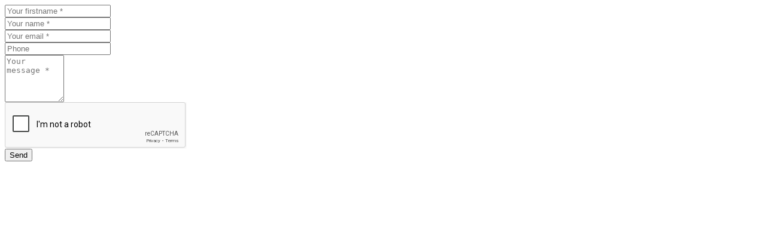

--- FILE ---
content_type: text/html; charset=utf-8
request_url: https://www.mages.be/en/widget/contacts/form/2?additionalFieldsPreFill=FormField3%3DMagnificent+house+completely+renovated+-+Coliving
body_size: 1185
content:


<div id="widget-contact-container-2" data-controller="Contact.ContactFormInitCtrl" data-model="2">
    <section class="form contact-form clearfix" id="widget-contact-form-2">
<form action="/en/widget/contacts/form/2" data-ajax="true" data-ajax-begin="contactFormCtrl2.ContactFormBegin" data-ajax-complete="contactFormCtrl2.ContactFormComplete" data-ajax-failure="contactFormCtrl2.ContactFormFailure" data-ajax-mode="replace-with" data-ajax-success="contactFormCtrl2.ContactFormSuccess" data-ajax-update="#widget-contact-container-2" id="form-2" method="post"><input name="__RequestVerificationToken" type="hidden" value="C78xw8XDi1zVvTF9ePd0apbW-bmCQP3xszxjBbQ4_d619AePvoAfN9J0lhtgeY2Ota_5TWU7YNDtPg9VmmEuLgiZ_zGv2PXc6vQp_WyrqQg1" />            <div class="row controls">
                    <div class="col-md-6">
<input Class="form-control" data-rule-required="true" data-val="true" data-val-length="The field First name must be a string with a maximum length of 50." data-val-length-max="50" data-val-lettersonly="true" id="FirstName" name="FirstName" placeholder="Your firstname *" type="text" value="" />                        <span class="field-validation-valid" data-valmsg-for="FirstName" data-valmsg-replace="true"></span>
                    </div>
                                    <div class="col-md-6">
<input Class="form-control" Required="Required" data-val="true" data-val-length="The field Name must be a string with a maximum length of 50." data-val-length-max="50" id="LastName" name="LastName" placeholder="Your name *" type="text" value="" />                        <span class="field-validation-valid" data-valmsg-for="LastName" data-valmsg-replace="true"></span>
                    </div>
                                    <div class="col-md-6">
<input Class="form-control" Required="Required" data-val="true" data-val-email="The E-mail field is not a valid e-mail address." data-val-length="The field E-mail must be a string with a maximum length of 100." data-val-length-max="100" id="Email" name="Email" placeholder="Your email *" type="text" value="" />                        <span class="field-validation-valid" data-valmsg-for="Email" data-valmsg-replace="true"></span>
                    </div>
                

                    <div class="col-md-6">
<input Class="form-control" data-val="true" data-val-length="The field Telephone must be a string with a maximum length of 20." data-val-length-max="20" id="Phone" name="Phone" placeholder="Phone" type="text" value="" />                        <span class="field-validation-valid" data-valmsg-for="Phone" data-valmsg-replace="true"></span>
                    </div>

                

                



                    <div class="col-md-12 message">
<textarea Required="Required" class="form-control" cols="10" data-val="true" data-val-maxlength="The field Message must be a string or array type with a maximum length of &#39;-1&#39;." data-val-maxlength-max="-1" id="Message" name="Message" placeholder="Your message *" rows="5">
</textarea>
                        <span class="field-validation-valid" data-valmsg-for="Message" data-valmsg-replace="true"></span>
                    </div>

                <!-- Additional Fields -->
<input id="FormField3" name="FormField3" type="hidden" value="Magnificent house completely renovated - Coliving" /><input id="FormField15" name="FormField15" type="hidden" value="" />
                <!-- /Additional Fields -->
            </div>
<div class="g-recaptcha " data-sitekey="6LdpKWggAAAAAAu5fnY0cQMr6SnVGlQNWyXDXjNQ"></div><span class="field-validation-valid" data-valmsg-for="ReCaptcha" data-valmsg-replace="true"></span><script src="https://www.google.com/recaptcha/api.js"></script>            <div class="submit-btn mt-3">
                <input data-val="true" data-val-number="The field Id must be a number." data-val-required="The Id field is required." id="Id" name="Id" type="hidden" value="2" />
                <button type="submit" class="btn btn-primary">Send</button>
            </div>
</form>    </section>

</div>


--- FILE ---
content_type: text/html; charset=utf-8
request_url: https://www.google.com/recaptcha/api2/anchor?ar=1&k=6LdpKWggAAAAAAu5fnY0cQMr6SnVGlQNWyXDXjNQ&co=aHR0cHM6Ly93d3cubWFnZXMuYmU6NDQz&hl=en&v=PoyoqOPhxBO7pBk68S4YbpHZ&size=normal&anchor-ms=20000&execute-ms=30000&cb=s7l3aput3agb
body_size: 49436
content:
<!DOCTYPE HTML><html dir="ltr" lang="en"><head><meta http-equiv="Content-Type" content="text/html; charset=UTF-8">
<meta http-equiv="X-UA-Compatible" content="IE=edge">
<title>reCAPTCHA</title>
<style type="text/css">
/* cyrillic-ext */
@font-face {
  font-family: 'Roboto';
  font-style: normal;
  font-weight: 400;
  font-stretch: 100%;
  src: url(//fonts.gstatic.com/s/roboto/v48/KFO7CnqEu92Fr1ME7kSn66aGLdTylUAMa3GUBHMdazTgWw.woff2) format('woff2');
  unicode-range: U+0460-052F, U+1C80-1C8A, U+20B4, U+2DE0-2DFF, U+A640-A69F, U+FE2E-FE2F;
}
/* cyrillic */
@font-face {
  font-family: 'Roboto';
  font-style: normal;
  font-weight: 400;
  font-stretch: 100%;
  src: url(//fonts.gstatic.com/s/roboto/v48/KFO7CnqEu92Fr1ME7kSn66aGLdTylUAMa3iUBHMdazTgWw.woff2) format('woff2');
  unicode-range: U+0301, U+0400-045F, U+0490-0491, U+04B0-04B1, U+2116;
}
/* greek-ext */
@font-face {
  font-family: 'Roboto';
  font-style: normal;
  font-weight: 400;
  font-stretch: 100%;
  src: url(//fonts.gstatic.com/s/roboto/v48/KFO7CnqEu92Fr1ME7kSn66aGLdTylUAMa3CUBHMdazTgWw.woff2) format('woff2');
  unicode-range: U+1F00-1FFF;
}
/* greek */
@font-face {
  font-family: 'Roboto';
  font-style: normal;
  font-weight: 400;
  font-stretch: 100%;
  src: url(//fonts.gstatic.com/s/roboto/v48/KFO7CnqEu92Fr1ME7kSn66aGLdTylUAMa3-UBHMdazTgWw.woff2) format('woff2');
  unicode-range: U+0370-0377, U+037A-037F, U+0384-038A, U+038C, U+038E-03A1, U+03A3-03FF;
}
/* math */
@font-face {
  font-family: 'Roboto';
  font-style: normal;
  font-weight: 400;
  font-stretch: 100%;
  src: url(//fonts.gstatic.com/s/roboto/v48/KFO7CnqEu92Fr1ME7kSn66aGLdTylUAMawCUBHMdazTgWw.woff2) format('woff2');
  unicode-range: U+0302-0303, U+0305, U+0307-0308, U+0310, U+0312, U+0315, U+031A, U+0326-0327, U+032C, U+032F-0330, U+0332-0333, U+0338, U+033A, U+0346, U+034D, U+0391-03A1, U+03A3-03A9, U+03B1-03C9, U+03D1, U+03D5-03D6, U+03F0-03F1, U+03F4-03F5, U+2016-2017, U+2034-2038, U+203C, U+2040, U+2043, U+2047, U+2050, U+2057, U+205F, U+2070-2071, U+2074-208E, U+2090-209C, U+20D0-20DC, U+20E1, U+20E5-20EF, U+2100-2112, U+2114-2115, U+2117-2121, U+2123-214F, U+2190, U+2192, U+2194-21AE, U+21B0-21E5, U+21F1-21F2, U+21F4-2211, U+2213-2214, U+2216-22FF, U+2308-230B, U+2310, U+2319, U+231C-2321, U+2336-237A, U+237C, U+2395, U+239B-23B7, U+23D0, U+23DC-23E1, U+2474-2475, U+25AF, U+25B3, U+25B7, U+25BD, U+25C1, U+25CA, U+25CC, U+25FB, U+266D-266F, U+27C0-27FF, U+2900-2AFF, U+2B0E-2B11, U+2B30-2B4C, U+2BFE, U+3030, U+FF5B, U+FF5D, U+1D400-1D7FF, U+1EE00-1EEFF;
}
/* symbols */
@font-face {
  font-family: 'Roboto';
  font-style: normal;
  font-weight: 400;
  font-stretch: 100%;
  src: url(//fonts.gstatic.com/s/roboto/v48/KFO7CnqEu92Fr1ME7kSn66aGLdTylUAMaxKUBHMdazTgWw.woff2) format('woff2');
  unicode-range: U+0001-000C, U+000E-001F, U+007F-009F, U+20DD-20E0, U+20E2-20E4, U+2150-218F, U+2190, U+2192, U+2194-2199, U+21AF, U+21E6-21F0, U+21F3, U+2218-2219, U+2299, U+22C4-22C6, U+2300-243F, U+2440-244A, U+2460-24FF, U+25A0-27BF, U+2800-28FF, U+2921-2922, U+2981, U+29BF, U+29EB, U+2B00-2BFF, U+4DC0-4DFF, U+FFF9-FFFB, U+10140-1018E, U+10190-1019C, U+101A0, U+101D0-101FD, U+102E0-102FB, U+10E60-10E7E, U+1D2C0-1D2D3, U+1D2E0-1D37F, U+1F000-1F0FF, U+1F100-1F1AD, U+1F1E6-1F1FF, U+1F30D-1F30F, U+1F315, U+1F31C, U+1F31E, U+1F320-1F32C, U+1F336, U+1F378, U+1F37D, U+1F382, U+1F393-1F39F, U+1F3A7-1F3A8, U+1F3AC-1F3AF, U+1F3C2, U+1F3C4-1F3C6, U+1F3CA-1F3CE, U+1F3D4-1F3E0, U+1F3ED, U+1F3F1-1F3F3, U+1F3F5-1F3F7, U+1F408, U+1F415, U+1F41F, U+1F426, U+1F43F, U+1F441-1F442, U+1F444, U+1F446-1F449, U+1F44C-1F44E, U+1F453, U+1F46A, U+1F47D, U+1F4A3, U+1F4B0, U+1F4B3, U+1F4B9, U+1F4BB, U+1F4BF, U+1F4C8-1F4CB, U+1F4D6, U+1F4DA, U+1F4DF, U+1F4E3-1F4E6, U+1F4EA-1F4ED, U+1F4F7, U+1F4F9-1F4FB, U+1F4FD-1F4FE, U+1F503, U+1F507-1F50B, U+1F50D, U+1F512-1F513, U+1F53E-1F54A, U+1F54F-1F5FA, U+1F610, U+1F650-1F67F, U+1F687, U+1F68D, U+1F691, U+1F694, U+1F698, U+1F6AD, U+1F6B2, U+1F6B9-1F6BA, U+1F6BC, U+1F6C6-1F6CF, U+1F6D3-1F6D7, U+1F6E0-1F6EA, U+1F6F0-1F6F3, U+1F6F7-1F6FC, U+1F700-1F7FF, U+1F800-1F80B, U+1F810-1F847, U+1F850-1F859, U+1F860-1F887, U+1F890-1F8AD, U+1F8B0-1F8BB, U+1F8C0-1F8C1, U+1F900-1F90B, U+1F93B, U+1F946, U+1F984, U+1F996, U+1F9E9, U+1FA00-1FA6F, U+1FA70-1FA7C, U+1FA80-1FA89, U+1FA8F-1FAC6, U+1FACE-1FADC, U+1FADF-1FAE9, U+1FAF0-1FAF8, U+1FB00-1FBFF;
}
/* vietnamese */
@font-face {
  font-family: 'Roboto';
  font-style: normal;
  font-weight: 400;
  font-stretch: 100%;
  src: url(//fonts.gstatic.com/s/roboto/v48/KFO7CnqEu92Fr1ME7kSn66aGLdTylUAMa3OUBHMdazTgWw.woff2) format('woff2');
  unicode-range: U+0102-0103, U+0110-0111, U+0128-0129, U+0168-0169, U+01A0-01A1, U+01AF-01B0, U+0300-0301, U+0303-0304, U+0308-0309, U+0323, U+0329, U+1EA0-1EF9, U+20AB;
}
/* latin-ext */
@font-face {
  font-family: 'Roboto';
  font-style: normal;
  font-weight: 400;
  font-stretch: 100%;
  src: url(//fonts.gstatic.com/s/roboto/v48/KFO7CnqEu92Fr1ME7kSn66aGLdTylUAMa3KUBHMdazTgWw.woff2) format('woff2');
  unicode-range: U+0100-02BA, U+02BD-02C5, U+02C7-02CC, U+02CE-02D7, U+02DD-02FF, U+0304, U+0308, U+0329, U+1D00-1DBF, U+1E00-1E9F, U+1EF2-1EFF, U+2020, U+20A0-20AB, U+20AD-20C0, U+2113, U+2C60-2C7F, U+A720-A7FF;
}
/* latin */
@font-face {
  font-family: 'Roboto';
  font-style: normal;
  font-weight: 400;
  font-stretch: 100%;
  src: url(//fonts.gstatic.com/s/roboto/v48/KFO7CnqEu92Fr1ME7kSn66aGLdTylUAMa3yUBHMdazQ.woff2) format('woff2');
  unicode-range: U+0000-00FF, U+0131, U+0152-0153, U+02BB-02BC, U+02C6, U+02DA, U+02DC, U+0304, U+0308, U+0329, U+2000-206F, U+20AC, U+2122, U+2191, U+2193, U+2212, U+2215, U+FEFF, U+FFFD;
}
/* cyrillic-ext */
@font-face {
  font-family: 'Roboto';
  font-style: normal;
  font-weight: 500;
  font-stretch: 100%;
  src: url(//fonts.gstatic.com/s/roboto/v48/KFO7CnqEu92Fr1ME7kSn66aGLdTylUAMa3GUBHMdazTgWw.woff2) format('woff2');
  unicode-range: U+0460-052F, U+1C80-1C8A, U+20B4, U+2DE0-2DFF, U+A640-A69F, U+FE2E-FE2F;
}
/* cyrillic */
@font-face {
  font-family: 'Roboto';
  font-style: normal;
  font-weight: 500;
  font-stretch: 100%;
  src: url(//fonts.gstatic.com/s/roboto/v48/KFO7CnqEu92Fr1ME7kSn66aGLdTylUAMa3iUBHMdazTgWw.woff2) format('woff2');
  unicode-range: U+0301, U+0400-045F, U+0490-0491, U+04B0-04B1, U+2116;
}
/* greek-ext */
@font-face {
  font-family: 'Roboto';
  font-style: normal;
  font-weight: 500;
  font-stretch: 100%;
  src: url(//fonts.gstatic.com/s/roboto/v48/KFO7CnqEu92Fr1ME7kSn66aGLdTylUAMa3CUBHMdazTgWw.woff2) format('woff2');
  unicode-range: U+1F00-1FFF;
}
/* greek */
@font-face {
  font-family: 'Roboto';
  font-style: normal;
  font-weight: 500;
  font-stretch: 100%;
  src: url(//fonts.gstatic.com/s/roboto/v48/KFO7CnqEu92Fr1ME7kSn66aGLdTylUAMa3-UBHMdazTgWw.woff2) format('woff2');
  unicode-range: U+0370-0377, U+037A-037F, U+0384-038A, U+038C, U+038E-03A1, U+03A3-03FF;
}
/* math */
@font-face {
  font-family: 'Roboto';
  font-style: normal;
  font-weight: 500;
  font-stretch: 100%;
  src: url(//fonts.gstatic.com/s/roboto/v48/KFO7CnqEu92Fr1ME7kSn66aGLdTylUAMawCUBHMdazTgWw.woff2) format('woff2');
  unicode-range: U+0302-0303, U+0305, U+0307-0308, U+0310, U+0312, U+0315, U+031A, U+0326-0327, U+032C, U+032F-0330, U+0332-0333, U+0338, U+033A, U+0346, U+034D, U+0391-03A1, U+03A3-03A9, U+03B1-03C9, U+03D1, U+03D5-03D6, U+03F0-03F1, U+03F4-03F5, U+2016-2017, U+2034-2038, U+203C, U+2040, U+2043, U+2047, U+2050, U+2057, U+205F, U+2070-2071, U+2074-208E, U+2090-209C, U+20D0-20DC, U+20E1, U+20E5-20EF, U+2100-2112, U+2114-2115, U+2117-2121, U+2123-214F, U+2190, U+2192, U+2194-21AE, U+21B0-21E5, U+21F1-21F2, U+21F4-2211, U+2213-2214, U+2216-22FF, U+2308-230B, U+2310, U+2319, U+231C-2321, U+2336-237A, U+237C, U+2395, U+239B-23B7, U+23D0, U+23DC-23E1, U+2474-2475, U+25AF, U+25B3, U+25B7, U+25BD, U+25C1, U+25CA, U+25CC, U+25FB, U+266D-266F, U+27C0-27FF, U+2900-2AFF, U+2B0E-2B11, U+2B30-2B4C, U+2BFE, U+3030, U+FF5B, U+FF5D, U+1D400-1D7FF, U+1EE00-1EEFF;
}
/* symbols */
@font-face {
  font-family: 'Roboto';
  font-style: normal;
  font-weight: 500;
  font-stretch: 100%;
  src: url(//fonts.gstatic.com/s/roboto/v48/KFO7CnqEu92Fr1ME7kSn66aGLdTylUAMaxKUBHMdazTgWw.woff2) format('woff2');
  unicode-range: U+0001-000C, U+000E-001F, U+007F-009F, U+20DD-20E0, U+20E2-20E4, U+2150-218F, U+2190, U+2192, U+2194-2199, U+21AF, U+21E6-21F0, U+21F3, U+2218-2219, U+2299, U+22C4-22C6, U+2300-243F, U+2440-244A, U+2460-24FF, U+25A0-27BF, U+2800-28FF, U+2921-2922, U+2981, U+29BF, U+29EB, U+2B00-2BFF, U+4DC0-4DFF, U+FFF9-FFFB, U+10140-1018E, U+10190-1019C, U+101A0, U+101D0-101FD, U+102E0-102FB, U+10E60-10E7E, U+1D2C0-1D2D3, U+1D2E0-1D37F, U+1F000-1F0FF, U+1F100-1F1AD, U+1F1E6-1F1FF, U+1F30D-1F30F, U+1F315, U+1F31C, U+1F31E, U+1F320-1F32C, U+1F336, U+1F378, U+1F37D, U+1F382, U+1F393-1F39F, U+1F3A7-1F3A8, U+1F3AC-1F3AF, U+1F3C2, U+1F3C4-1F3C6, U+1F3CA-1F3CE, U+1F3D4-1F3E0, U+1F3ED, U+1F3F1-1F3F3, U+1F3F5-1F3F7, U+1F408, U+1F415, U+1F41F, U+1F426, U+1F43F, U+1F441-1F442, U+1F444, U+1F446-1F449, U+1F44C-1F44E, U+1F453, U+1F46A, U+1F47D, U+1F4A3, U+1F4B0, U+1F4B3, U+1F4B9, U+1F4BB, U+1F4BF, U+1F4C8-1F4CB, U+1F4D6, U+1F4DA, U+1F4DF, U+1F4E3-1F4E6, U+1F4EA-1F4ED, U+1F4F7, U+1F4F9-1F4FB, U+1F4FD-1F4FE, U+1F503, U+1F507-1F50B, U+1F50D, U+1F512-1F513, U+1F53E-1F54A, U+1F54F-1F5FA, U+1F610, U+1F650-1F67F, U+1F687, U+1F68D, U+1F691, U+1F694, U+1F698, U+1F6AD, U+1F6B2, U+1F6B9-1F6BA, U+1F6BC, U+1F6C6-1F6CF, U+1F6D3-1F6D7, U+1F6E0-1F6EA, U+1F6F0-1F6F3, U+1F6F7-1F6FC, U+1F700-1F7FF, U+1F800-1F80B, U+1F810-1F847, U+1F850-1F859, U+1F860-1F887, U+1F890-1F8AD, U+1F8B0-1F8BB, U+1F8C0-1F8C1, U+1F900-1F90B, U+1F93B, U+1F946, U+1F984, U+1F996, U+1F9E9, U+1FA00-1FA6F, U+1FA70-1FA7C, U+1FA80-1FA89, U+1FA8F-1FAC6, U+1FACE-1FADC, U+1FADF-1FAE9, U+1FAF0-1FAF8, U+1FB00-1FBFF;
}
/* vietnamese */
@font-face {
  font-family: 'Roboto';
  font-style: normal;
  font-weight: 500;
  font-stretch: 100%;
  src: url(//fonts.gstatic.com/s/roboto/v48/KFO7CnqEu92Fr1ME7kSn66aGLdTylUAMa3OUBHMdazTgWw.woff2) format('woff2');
  unicode-range: U+0102-0103, U+0110-0111, U+0128-0129, U+0168-0169, U+01A0-01A1, U+01AF-01B0, U+0300-0301, U+0303-0304, U+0308-0309, U+0323, U+0329, U+1EA0-1EF9, U+20AB;
}
/* latin-ext */
@font-face {
  font-family: 'Roboto';
  font-style: normal;
  font-weight: 500;
  font-stretch: 100%;
  src: url(//fonts.gstatic.com/s/roboto/v48/KFO7CnqEu92Fr1ME7kSn66aGLdTylUAMa3KUBHMdazTgWw.woff2) format('woff2');
  unicode-range: U+0100-02BA, U+02BD-02C5, U+02C7-02CC, U+02CE-02D7, U+02DD-02FF, U+0304, U+0308, U+0329, U+1D00-1DBF, U+1E00-1E9F, U+1EF2-1EFF, U+2020, U+20A0-20AB, U+20AD-20C0, U+2113, U+2C60-2C7F, U+A720-A7FF;
}
/* latin */
@font-face {
  font-family: 'Roboto';
  font-style: normal;
  font-weight: 500;
  font-stretch: 100%;
  src: url(//fonts.gstatic.com/s/roboto/v48/KFO7CnqEu92Fr1ME7kSn66aGLdTylUAMa3yUBHMdazQ.woff2) format('woff2');
  unicode-range: U+0000-00FF, U+0131, U+0152-0153, U+02BB-02BC, U+02C6, U+02DA, U+02DC, U+0304, U+0308, U+0329, U+2000-206F, U+20AC, U+2122, U+2191, U+2193, U+2212, U+2215, U+FEFF, U+FFFD;
}
/* cyrillic-ext */
@font-face {
  font-family: 'Roboto';
  font-style: normal;
  font-weight: 900;
  font-stretch: 100%;
  src: url(//fonts.gstatic.com/s/roboto/v48/KFO7CnqEu92Fr1ME7kSn66aGLdTylUAMa3GUBHMdazTgWw.woff2) format('woff2');
  unicode-range: U+0460-052F, U+1C80-1C8A, U+20B4, U+2DE0-2DFF, U+A640-A69F, U+FE2E-FE2F;
}
/* cyrillic */
@font-face {
  font-family: 'Roboto';
  font-style: normal;
  font-weight: 900;
  font-stretch: 100%;
  src: url(//fonts.gstatic.com/s/roboto/v48/KFO7CnqEu92Fr1ME7kSn66aGLdTylUAMa3iUBHMdazTgWw.woff2) format('woff2');
  unicode-range: U+0301, U+0400-045F, U+0490-0491, U+04B0-04B1, U+2116;
}
/* greek-ext */
@font-face {
  font-family: 'Roboto';
  font-style: normal;
  font-weight: 900;
  font-stretch: 100%;
  src: url(//fonts.gstatic.com/s/roboto/v48/KFO7CnqEu92Fr1ME7kSn66aGLdTylUAMa3CUBHMdazTgWw.woff2) format('woff2');
  unicode-range: U+1F00-1FFF;
}
/* greek */
@font-face {
  font-family: 'Roboto';
  font-style: normal;
  font-weight: 900;
  font-stretch: 100%;
  src: url(//fonts.gstatic.com/s/roboto/v48/KFO7CnqEu92Fr1ME7kSn66aGLdTylUAMa3-UBHMdazTgWw.woff2) format('woff2');
  unicode-range: U+0370-0377, U+037A-037F, U+0384-038A, U+038C, U+038E-03A1, U+03A3-03FF;
}
/* math */
@font-face {
  font-family: 'Roboto';
  font-style: normal;
  font-weight: 900;
  font-stretch: 100%;
  src: url(//fonts.gstatic.com/s/roboto/v48/KFO7CnqEu92Fr1ME7kSn66aGLdTylUAMawCUBHMdazTgWw.woff2) format('woff2');
  unicode-range: U+0302-0303, U+0305, U+0307-0308, U+0310, U+0312, U+0315, U+031A, U+0326-0327, U+032C, U+032F-0330, U+0332-0333, U+0338, U+033A, U+0346, U+034D, U+0391-03A1, U+03A3-03A9, U+03B1-03C9, U+03D1, U+03D5-03D6, U+03F0-03F1, U+03F4-03F5, U+2016-2017, U+2034-2038, U+203C, U+2040, U+2043, U+2047, U+2050, U+2057, U+205F, U+2070-2071, U+2074-208E, U+2090-209C, U+20D0-20DC, U+20E1, U+20E5-20EF, U+2100-2112, U+2114-2115, U+2117-2121, U+2123-214F, U+2190, U+2192, U+2194-21AE, U+21B0-21E5, U+21F1-21F2, U+21F4-2211, U+2213-2214, U+2216-22FF, U+2308-230B, U+2310, U+2319, U+231C-2321, U+2336-237A, U+237C, U+2395, U+239B-23B7, U+23D0, U+23DC-23E1, U+2474-2475, U+25AF, U+25B3, U+25B7, U+25BD, U+25C1, U+25CA, U+25CC, U+25FB, U+266D-266F, U+27C0-27FF, U+2900-2AFF, U+2B0E-2B11, U+2B30-2B4C, U+2BFE, U+3030, U+FF5B, U+FF5D, U+1D400-1D7FF, U+1EE00-1EEFF;
}
/* symbols */
@font-face {
  font-family: 'Roboto';
  font-style: normal;
  font-weight: 900;
  font-stretch: 100%;
  src: url(//fonts.gstatic.com/s/roboto/v48/KFO7CnqEu92Fr1ME7kSn66aGLdTylUAMaxKUBHMdazTgWw.woff2) format('woff2');
  unicode-range: U+0001-000C, U+000E-001F, U+007F-009F, U+20DD-20E0, U+20E2-20E4, U+2150-218F, U+2190, U+2192, U+2194-2199, U+21AF, U+21E6-21F0, U+21F3, U+2218-2219, U+2299, U+22C4-22C6, U+2300-243F, U+2440-244A, U+2460-24FF, U+25A0-27BF, U+2800-28FF, U+2921-2922, U+2981, U+29BF, U+29EB, U+2B00-2BFF, U+4DC0-4DFF, U+FFF9-FFFB, U+10140-1018E, U+10190-1019C, U+101A0, U+101D0-101FD, U+102E0-102FB, U+10E60-10E7E, U+1D2C0-1D2D3, U+1D2E0-1D37F, U+1F000-1F0FF, U+1F100-1F1AD, U+1F1E6-1F1FF, U+1F30D-1F30F, U+1F315, U+1F31C, U+1F31E, U+1F320-1F32C, U+1F336, U+1F378, U+1F37D, U+1F382, U+1F393-1F39F, U+1F3A7-1F3A8, U+1F3AC-1F3AF, U+1F3C2, U+1F3C4-1F3C6, U+1F3CA-1F3CE, U+1F3D4-1F3E0, U+1F3ED, U+1F3F1-1F3F3, U+1F3F5-1F3F7, U+1F408, U+1F415, U+1F41F, U+1F426, U+1F43F, U+1F441-1F442, U+1F444, U+1F446-1F449, U+1F44C-1F44E, U+1F453, U+1F46A, U+1F47D, U+1F4A3, U+1F4B0, U+1F4B3, U+1F4B9, U+1F4BB, U+1F4BF, U+1F4C8-1F4CB, U+1F4D6, U+1F4DA, U+1F4DF, U+1F4E3-1F4E6, U+1F4EA-1F4ED, U+1F4F7, U+1F4F9-1F4FB, U+1F4FD-1F4FE, U+1F503, U+1F507-1F50B, U+1F50D, U+1F512-1F513, U+1F53E-1F54A, U+1F54F-1F5FA, U+1F610, U+1F650-1F67F, U+1F687, U+1F68D, U+1F691, U+1F694, U+1F698, U+1F6AD, U+1F6B2, U+1F6B9-1F6BA, U+1F6BC, U+1F6C6-1F6CF, U+1F6D3-1F6D7, U+1F6E0-1F6EA, U+1F6F0-1F6F3, U+1F6F7-1F6FC, U+1F700-1F7FF, U+1F800-1F80B, U+1F810-1F847, U+1F850-1F859, U+1F860-1F887, U+1F890-1F8AD, U+1F8B0-1F8BB, U+1F8C0-1F8C1, U+1F900-1F90B, U+1F93B, U+1F946, U+1F984, U+1F996, U+1F9E9, U+1FA00-1FA6F, U+1FA70-1FA7C, U+1FA80-1FA89, U+1FA8F-1FAC6, U+1FACE-1FADC, U+1FADF-1FAE9, U+1FAF0-1FAF8, U+1FB00-1FBFF;
}
/* vietnamese */
@font-face {
  font-family: 'Roboto';
  font-style: normal;
  font-weight: 900;
  font-stretch: 100%;
  src: url(//fonts.gstatic.com/s/roboto/v48/KFO7CnqEu92Fr1ME7kSn66aGLdTylUAMa3OUBHMdazTgWw.woff2) format('woff2');
  unicode-range: U+0102-0103, U+0110-0111, U+0128-0129, U+0168-0169, U+01A0-01A1, U+01AF-01B0, U+0300-0301, U+0303-0304, U+0308-0309, U+0323, U+0329, U+1EA0-1EF9, U+20AB;
}
/* latin-ext */
@font-face {
  font-family: 'Roboto';
  font-style: normal;
  font-weight: 900;
  font-stretch: 100%;
  src: url(//fonts.gstatic.com/s/roboto/v48/KFO7CnqEu92Fr1ME7kSn66aGLdTylUAMa3KUBHMdazTgWw.woff2) format('woff2');
  unicode-range: U+0100-02BA, U+02BD-02C5, U+02C7-02CC, U+02CE-02D7, U+02DD-02FF, U+0304, U+0308, U+0329, U+1D00-1DBF, U+1E00-1E9F, U+1EF2-1EFF, U+2020, U+20A0-20AB, U+20AD-20C0, U+2113, U+2C60-2C7F, U+A720-A7FF;
}
/* latin */
@font-face {
  font-family: 'Roboto';
  font-style: normal;
  font-weight: 900;
  font-stretch: 100%;
  src: url(//fonts.gstatic.com/s/roboto/v48/KFO7CnqEu92Fr1ME7kSn66aGLdTylUAMa3yUBHMdazQ.woff2) format('woff2');
  unicode-range: U+0000-00FF, U+0131, U+0152-0153, U+02BB-02BC, U+02C6, U+02DA, U+02DC, U+0304, U+0308, U+0329, U+2000-206F, U+20AC, U+2122, U+2191, U+2193, U+2212, U+2215, U+FEFF, U+FFFD;
}

</style>
<link rel="stylesheet" type="text/css" href="https://www.gstatic.com/recaptcha/releases/PoyoqOPhxBO7pBk68S4YbpHZ/styles__ltr.css">
<script nonce="7Ad1H_fLLB1itE7-TIWskA" type="text/javascript">window['__recaptcha_api'] = 'https://www.google.com/recaptcha/api2/';</script>
<script type="text/javascript" src="https://www.gstatic.com/recaptcha/releases/PoyoqOPhxBO7pBk68S4YbpHZ/recaptcha__en.js" nonce="7Ad1H_fLLB1itE7-TIWskA">
      
    </script></head>
<body><div id="rc-anchor-alert" class="rc-anchor-alert"></div>
<input type="hidden" id="recaptcha-token" value="[base64]">
<script type="text/javascript" nonce="7Ad1H_fLLB1itE7-TIWskA">
      recaptcha.anchor.Main.init("[\x22ainput\x22,[\x22bgdata\x22,\x22\x22,\[base64]/[base64]/[base64]/[base64]/[base64]/[base64]/KGcoTywyNTMsTy5PKSxVRyhPLEMpKTpnKE8sMjUzLEMpLE8pKSxsKSksTykpfSxieT1mdW5jdGlvbihDLE8sdSxsKXtmb3IobD0odT1SKEMpLDApO08+MDtPLS0pbD1sPDw4fFooQyk7ZyhDLHUsbCl9LFVHPWZ1bmN0aW9uKEMsTyl7Qy5pLmxlbmd0aD4xMDQ/[base64]/[base64]/[base64]/[base64]/[base64]/[base64]/[base64]\\u003d\x22,\[base64]\\u003d\x22,\[base64]/[base64]/DlcKBwoLCscKwwqpZw6bCvcKdX2HDkcKXesK1wq5lwr8Ww6nCjxUCwpQawoTDiARSw6DDh8OnwrpLfCDDqHAww6LCkknDsGrCrMOfIMKlbsKpwprCv8KawofCsMKuPMKawp/Dt8Kvw6dlw7pHZgkkUmcUYsOUVATDpcK/[base64]/Cl17Ck8OxwqZvS8Oqwp/[base64]/Du8O9wobDhWjCnUMTw6JAFcO2GcKiwrXDgFtza8KDw6vCmgdAw6fDlMO2wqZmw6HCmsKfLS7Cs8OQG0sUw4LCocKvw6Juwr4Ew6vDpDgqwp3DlFVTw6PCvcOvJsKFwq4scMKGwpt1w5IUw5/DtsOSw4dQEsOrwrrCu8KNw6xawpDCgMOPw6zCjn/[base64]/[base64]/[base64]/Cvw/CtMOuPzQnCXnDrsOAVAYxw7nDjh3CtsO6w5JSEWcmwoMZJcKOVcOaw5Ukwr8qF8O2w5nClsOYOcKbwptQNQ/DmVVZN8K1dzvCuFYYwrLCo0oyw5NGEcKZQEbCjxnDhsOuSk3CqnYMw5ZSesKYB8KfYXweYGrCu3HCosKfZ2rCpGjDgV53AMKGw7UWw6LCv8KeaixNPEA6McObw73CqMOiwovDrHlCw7FDflvCrMOgN3nDicOpwq0/PsOawp/CqCYMdsKHPQTDlwbClcK8VBhxw5tLalDDmTQhwoTCqSvCo053w49Zw47DgkEDMcOcVcKWwqEJwo5Pwq0xwpvDjMKuwq/CnyTCg8O0QwrDq8KSFcK5NlLDoQxwwrABJsKgw43CnsOuwq5TwoJQwrMVaBjDk0zCiyImw4nDhsOva8ObJkU2w4ohwr7CisKtwqDCmMO4w73CncKvwrF3w7U7DAlxwqQKQ8KQw4rDuyBFNR4iS8OYwrrDpcOkN0/DmHLDrxBKSsKMw4XDvsKtwr3CgRgawqjCpsO6dcORwrAZMyXCosOKVAQXw63DoDLDrxxaw5h9KU4eUyPDrj7DmcKIXVbDoMKLwqRTPMKZwoPChsO1w5TCoMKXwr/DkHfDhFTDn8OHL0bCs8OoQUPDgMO8wojCkUvDusKhHgvCtMK0fcK4wrPClU/[base64]/CpmDDqsK4U8KGwo5UwqJNw5PCpCgEw6fDtBnCssOdw4RVRzxtwqzDuXBCwq9YaMOpw5vClHtgw7/DrcKDBMOsKT7CoALChVJZwq1CwoIaG8O7Uz9Vwq7CucKMwobDh8OGw53DusOgJcK3OMOawrvCtsKHw5/DsMKCC8OqwpsKw51ve8OSw5bCrsO8w5vDt8K4w5vCsSpBwrnCn0JlAgbCqwfCoi4WworCgcKqSsOzwpfClcOMw7IOAnvCiUTDosOvwpfCrRsvwpIlWcOXw4HCtMKNw5HCrMORfsO4QsKjwoXDvMOHw4zCiw/CpEE7wo3Dhw/[base64]/Dv3vDh8KOdXfDgcOaMsORw5nDiMOkIMOjEsONKkbClMOrES9Fw5J/Q8KIJ8Oowp/DpDsJF3LDlzcLw6Juwp8pXRc5N8KFfcKZw5sDwr9zw71ZW8Kxwppbw5pyeMKdMsKNwrR5wo/CicOyB1dQPRnDgcOJw7/Do8K1w6rDkMKEw6VSKXjCucK4XMO1wrLClglnJMO9w6hOP0bCl8O9wr7DnjfDvsK2EBLDkhbCsjBoQsO5FS3DtsOWw5sHwqDDqGAbDGISKsOzwpEyfMKuw700CVvCnMKPcEzCj8Oqw4xZw63Ds8KAw5hwRwQGw6jCojVxw5dOaCYfw6DDpcKXw53DicKnwrw/wrLDhS9bwprCrMKXMsOFw4B5TsOrBkLCh3rCrMOvw7jCpltrXcOZw6EROkg0XHPCvMOFEGbCn8KJw5pNw40XL3zCkR1Ewo/[base64]/DiQfDsMOdwqxtw4jCsS5pwrzCji/[base64]/DiMKVwqJoTEDChsKzUGDDh8OeUlXDmMOGw4I7YsOYM8KBwpYjX3bDiMKsw53DuyPCjsOCw7DCj1jDj8K6woQEeF9IIl43wqTDu8OiejnDpxM/UsO1w71Cw4wSw5FzLEXCvMO7OXDCvMOWM8OHwqzDnWp7w73CgHN/wqRBwp7DhFjCm8OSwqNiO8KwwqXDosORw5zClsK/[base64]/DmxDCjnBfwrACw5EBOibCrsKxwpDChsOfEnbDjRbDj8KdwpjCuzVjw5jDrMKWGMOCTsO9wpjDi20RwqvCuivCq8O8wpLCvcO5L8KWG1oyw47CiyYKwqQTw7JAHygbQkfDjMK2wrJXUiV1w4TCpgrDpGDDgQ0bBnBcGyIkwqJOw6nCmMO8wo3DiMK1T8K/w784wr5FwpEiwrfDgMOhwrjDusKydMK0CB0XaX9KacOSw61Rw50Pw5AXwr7CgGETTFsJYcOBLMKDbH7CusOiRWZ5wq/Cv8OowpzCgUnDsV/CgsOJwrfCpcKew5EfwpvDiMOTwo7CsQFID8KTwqnDkcKMw5wzfcOGw53CgsKAw5AiEcOBByLCtmE/[base64]/[base64]/OcKuwozDjk/CqcOdM8Ozwo9aw40zw7Mmb0pGZxnDtSlHVMKRwpxsQhnDjMOPXE9Fw7JjVMOHE8OrciYIw6oHAMO3w6TCv8KWVz/[base64]/CgMO+wqTDucOnwpjDjMOmworDhmzCscKkw4pOw4xuw5bDkEDCixTCl3cSYcKlw682wrTCiR3CuDzDgg4rHR/[base64]/DgQZwWX0UOAt9w70gwrnDgC7DiCbDt1c7w7dAL0QyFyDCgMO6KMO6w48iLzwJbx3DuMO9c3s2HUkCWcKKT8KqM3FxBirDtcOcF8K7GnlXWjttWBI6wrLDqDFxPsKMwpfCoW3CpitCw40lwrUQOmMRw6bCpH7CpU3DuMKFw7FAw6I6V8O1w5kLwrfCmMK9Gg/ChcOTcsKoasK5wrXCvsK0w77CrxbCsigPCkTCv35cXETChMO/[base64]/UMOTbzHDg8OTOcKXXsO0GADCksOTwpTDoB17E8OlDMKMwpHDhiHDv8OswpPCqMK7QMKlw4bCmsOJw6nDvjgDGsKNU8O5BRo2bsOnZA7CizjDh8KmZMKTYsKdwqHCicKHDHHClMKZwp7Diz18w5/CmGIXVMO+by4YwpPDmk/DkcKHw6bCgsOCw5E6D8OjwpXDvsKbSsO/wokAwqnDvsKewqvCm8KjMBogwpttblrCuVvCvFTCpD3DkmrCqsOYZiAtw7zCoFTDskA3SybCl8OAO8O/wqPDtMKXMMOTw4vDicOaw7psQkUeSmpvFgcgw7HCjsOpwpHDjjc0Qj5EwpbCvgx7DMO/V0VqGMOwJ3UfDCnCocODwo0OP1jDpHDDl1/DpMOUV8OPwrsPXsONw4TCpVLCjB/[base64]/PSZxwqbCnMKCCcOawqrCn8KgcwQ7D2tfGl/[base64]/ChcKJwrLCt8O4wqV3DRLCq38Tw6fCmMO1wrEtw5xfwoPDvXjCmhHCgsOiecKAwrYOazVPYcOrQ8KzbixHIX1EV8OPCcOtdMOiw5l+Jj5vw4PCj8OcTcOwMcO4worCvcKfw6/CunHDvU4EXMOGVsKOFMOfMsKEIsOBwoRlw6FPw4jCgcK3SWwRZcO4w63Do3jCukUiHMO1BRc7JHXDhFk1FUrDrgPCvMKTw6fCs38/[base64]/Dp8OMCcOPw6UZLQkkwrfDg1jCqR3DqsKTHxXDuzxywotRa8KSw5Q5wq5eZ8KpbMOWGyoJawoDw5kUw7nDtx7DjUU4w43CoMOnVQUAesO1wpDCpXsMwpEAIcOXworDhcKJw5LCmX/CoUVBd3sAfMKCIsKhPcOFScKyw7J6w7ETwqVVScO9wpBIGMOiK09CB8KiwpJ0w4XDhhYeSXxAw49Tw6rCoTRnw4LDt8O4YHAUGcK8QnDDt07DssKofMOPcHrDkG7DmcKRcMK9wolxwqjCmMKMJGLCucOdUEBLw74vSD7Crl3DtAzCg2/Cn0I2w7QAwoF8w7BPw5Q0w4DDh8O+Y8KEdsK5w5zCt8OKwoRpO8O3EALDiMKjw5XCr8Kqwo4TOWPCtlvCscOCBSMPwp/Dp8KIDB7CunnDgQ9hw4fCjcOXYDZuRUozwp8Aw5fCqTY8w6BzXsO3wqA5w7kqw4/ChCxNw6lHwrXCgG9yAMKFCcO0E3rDpUxESMODwpl7woLCpjRfwrh2wrwuRMKZwpZWwrHDkcKuwo8afW3ClVbCo8OxRkbCkMOlH3XCs8KLwqclXTU/MShgw6k0R8KSGkF6L3YVEMOUM8KNw4U0QwXDjk02w5ILwrh/[base64]/[base64]/w41RLsKGwp/[base64]/Cm8OawrAew6TCqMOpw73DvB8ZwpbDqiMaGMOxF1t3wpvClcOLw5PDuQ9HR8OOLcO4w5N/b8KeO3AVw5Z/PMO8wodIw4wOwqjCmx9kwq7DusO5w6/DgsOObG1zOcKrJz/DiEHDoh14wobCtcKJwrjDhD/Cl8KZCQ7CmcKYwq3DqMKpXiXCoQLCvHk8w7jDusKzK8OURcKrw6oCwqTDrMOHw7wDwqDCqMOcw4nCg23ComoQQMKswrM6P1jCtsK9w7HCncOkwpDCj3vClcO/w6HDoRHDqcKzwrLCoMKHw4ItDA1odsO2wpIaw498DMOxLQ0aYcK0PUTDlcKfFcKvw63DgTzCtgQlXjpiwrbDmDABRwrCgsKNGB7DusKZw7pPPULChDjDosO5w5Yrw5vDqsOIPAzDi8OYw5kfc8KIwoXDlcK5Lwd/V3rDhSkPwolnL8KTDsOVwopzwq84w6TCo8OrD8KKw7lzwq3CqsOfwpsAw5bCm2vDl8OMKlp+wo3CgVUyCsKuYsKLwqTCksO8w6fDkErCv8ObcUc+w6LDlA/Cu3/[base64]/CnsKUeFFZw5XDhcOsXcKjDgHDlA3Ckj8QwqdWfS/Cr8OKw4QfVkPDqzrDnMK/[base64]/DtcK2w7tpPC12w5nCi3fCssOZbsKew4LCg1dbwq9Cw4YcwoPCnMKhw6dQT2nDkRTDjCDCg8KSesKwwoUcw4HDjcOVKCfCrG3CpUfCiUDCscOsc8K8bcKnSQzDqsKNw6/DmsOkQMKCw5PDg8OLacKAEsKRL8Ojw5V9d8KdBcOKw7XDjMKQwqI/w7Z1wqE2woAswq3DkMOaw4/[base64]/CnVvCtwkXwqrCuUXDnW7CqzHCv8Otw6Etw4V0LXTDkcKMwqkWw64tMsKiw6XDgcOKwo7CpzR0wpjClcOkDsOSwqjDjcOww7Faw7bCu8KYw6EAwoXCi8Olw7Fcw5nCs0oxw7bCmsKTw4Brw4Mtw58GNcOlXSzDlXzDj8KTwoAVwqPDlcOvfm/CkcKQwpDDg2ZIO8OVw5RewrrCgsK+d8OhNznCi3DCrQHDlEQ6GsKVSBTCs8KHwrRDwpwzVcKbwp/ChTbDg8OgKkPCvnk6OMK+fcKHMEPCjwLDrkjDhVh1Y8KZwqTDpidOF2QOfzZbcWlAw7F7WizDnmvDu8K4wq3CkWMDa1/DowISAX/[base64]/DgGPDgFdOb8KwccO2F8OCYSF3w54KABvCsTHCg8O/GcKFw4/CpE1iwrhzIsOxXcK6w4NSFsKhMcK1PRx+w5RUUSRBX8OGw7XCnA3CsTdGw63Dn8KzT8O/w7fCmALCnMK0Q8OYGQtsF8KODxdXwoAEwrg9w5Btw6siwoFJasOlw7oTw53Dt8OpwpF3woDDgmoiU8KzasOOOcONw6XDtVcJTMKdK8KKRXHCumPDm2XDn2c3Y2vCtxAZwojDn1HCsS8GQ8KXwp/Dk8Odw47Dvy9lLMKFIm0LwrNdw5XChFDCr8K2w4pow4TClsOQJcOnG8KTEMOlQ8OuwopXVMOCEGIfesKFw6/Cp8OTwr/[base64]/CjRXDl8Ovw71xNMKQwrV9e8KtJ8O2IsO5w73CpMKGw616woBwwonDqhkzw6YhwqfCiQd4dsKpTsORw7nDt8OEBEFlwo/DrkVofR0cJS/DncOoUMKobnMpHsOfAcKawqbCl8KAwpTDvcK/fDbChsOLWcKzw7nDkMO5WFzDu1oqw6/DhsKWYgvCnsOtwqTDt3PCmMK9R8O2XcOFUsKXw57CncOKNcOTwpZRw6peKcOAw4NCwp86SnpIwoBdw6XDmsKLwrdYwqTCg8Ovwr4bw7DDjHXDgMOzw47DtGo9f8KPw5DDp3Vqw6JNWMOZw7g8BsKBKwEnw6gESsOsExotwr4KwqJDw7FASx50FD7DjcOdXyXCoSgEw5/Dp8Krw67Du0bDukbCl8KZw455w7PDjno3BMO5w5p9w5DCuzHCjSnCl8K3wrfCj1HCrsK6woXDgX7ClMOvwpPCkcOXw6DDkwYyA8Ofw4ofw5vCuMOpclDChsOtfn/DtgvDvR83wrTDrULDk37Dq8KwSmbCj8K/[base64]/CjMKnL8OcdcK1B8KewpHCj8KJwqUWdcOxDGBSw4vCjcKsa31QB3xpSU5gw5zCqFY2EisGSibDtWHDlgfCqURMwqrDux5Tw7vDlArDgMOGw7I8XzcRJMKlOWfDscKdwpgTW1HCv24rwp/DqMKJa8KuCDbDllILwr0Vw5UoIMOTeMONw4vCicKWwqs4HghiXGbDiQTCvC3DrMOcw78nSsKvwr/DsnlqLl3DpUzDqMOJw7nDnhQ/w6vClMO0YcOZamsnw67CqEldwrhgaMOlwpnCiijCpcONw4BdH8KBwpLCvh7DlCTDo8KeL3VCwp0VaERIXcK7wrwrGjjCkcOjwoA1wpXDqsOxPAk5w6tnwoHCqcOPaAhqK8KrHFY5wpYZwonCvlgPPsOXwr0KCDJsKFgaDx8Sw7BgfMOfKcO8Yi/CnsOmLH7DhHrCjcKXf8O2C0ETbMK9wq9VaMOUdhzDm8OkH8Oaw5YPwrhuHXXDsMKBRMK8TQPCm8Kbw4p1w70aw4PDlcOqwqg8EkUIGMO0w6EnMMKow4MbwrwNw4tGHcKnUl3CvcOfB8K3SsOjHDbDv8OLw57CvsKbX0piwofDri0DIQPDgXHDmDAdw4rCuS/CqyZwcGPCvlxnwpLDtsKMw5rDjgoEw5LDk8OiwofCqC8/[base64]/bilfZ1vDgsONQjnDnALDowdjeQxPwqfDjW3Dn1xQwo/DmQUIwqtfwp8qBsKzw69dCxHDvMKLwr8jMi4Tb8OxwrLDszg7dmfDvBzCgsOEwrtTw5zCvS/[base64]/w7XDi3Vww49YBXXDl8KNfXh+R3Ykw5jCvcOJdW/DvwlfwrY4w4PCv8Oob8KuFsK4w49Uw4dOFsO9wprCoMK4RSrCvVHDjTkQwrHDnxBHFsO9ZgJQIW5WwoHCn8KjITdZeFXDt8KjwqQXwonCi8K4dcOGdsKGw6HCpDttMHHDrCAJwoAxw4PDkcO0Uyd/wrbDgkphw7/Cj8K6H8OzLcKoWwUuw43DjS3Cm17CkWJse8KCw7FKU3IOwpNwTirDpCs0b8KTwoLCvB5lw6/CgzjCocOPwrXCmzzDtcKJFsKzw5nChTXDpMO0wprCsmjCny0Dwos3w4VJDg7ChcKiw7jDpsOxDcOEFhPDj8OeI2Jpw786fGjCjDvCkQoLKMK4NH/Cs2PDoMKTw4zDicKxT0QFwqrDv8KCwoo4w4oTw43Ctw3Dp8KewpdXw7F/wrJPwphtY8KGTEHCpcO0w6jCoMKbCsOHwqLDiVcgSsO9W3fDqV9mecKJe8OXw5p/B3pWwqsvwojCu8OkXFvDqsKFa8OMRsKawofChTRaBMKswqRoTXXDsQ/[base64]/[base64]/ew15wqdOPMKmw4fCncKzwpMSwpDCnjBMwolOw4YKTxVbHMOMNRvDkCvCnMOHw4Mnw7RFw6h1IF95HsKAAA3CnsKnaMKreUJdWG/Dnn14wq7DjkFFJ8KKw5lFwpZmw6sJwqcUUUdkHMObSsK9w4Z/wqxcw7XDqcOiE8KSwoxiJD1TTsKNwq0gOAASN0N9w4/CmsKPN8KvZsOfNhrDlADCv8OlXsKvbGAiw63CqcOvGMO4wrgqbsKtL3/[base64]/DhcOywqLCssOBw4XDpGpBw6HDocKYwqhmw6LDhCxVwqzCusKaw49JwpM9D8KLQsKVw4TDoHtXbAN4wpbDoMKbwpjCl13DvE/DvirCqn3DnxjDmnIBwrgQQCDCq8KIw4rCp8KuwoBCHRjCu8Khw7zDlGxQIsKSw6PCv2BQwqFGMVItw5wBJnfDj3Y9w6s/L2Fmwp/CtUYpwpF7PsOsbR7DoiDCl8Opw7LCi8KYMcKrw4gnwoXCksOIwqwjC8KvwpvCpMKnRsOsdyXCjcODRQDChE46CsKlwqHCt8O6WMKBNsKUwrDCg2HDr07DrifCpwDDgsKHMzIrwpVvw6/DpMKNJHTDv3jCkiQlw6TCusKPbcKewp0Uw5hQwoLCncKPCcOvFXHCt8Kbw5fDuSnCjETDjMKBw7JEAcOEaXMRScKMNsOEIMKSMW4CQsKswrYGOVTCrsKJYcOKw5APwrE9ZVdTw4MBwrrDjsKlNcKhw4MNw73Dk8K+wpfDn2h6WsKiwofDs0zDm8Opw4EKwq1fwr/[base64]/[base64]/Y8OewpXClVc+wozCqcO4ccO6wrPCuRHDmhoEwqsJw5hiw6Blw61Dw50vRMOpQMKlw4fCvMOUMMKDZA/DmiQmAMK3wq/DtsOmw6VsUsKcEMOMwrPDhcO1emhXwpzClVHDksO9GsOqwq/Cux7DrBRpYsK+NiZ/[base64]/CunjDlUnCmcO/[base64]/CtXw4Z8KnCsKiVMOFUVwMNcKNLMKpwqYBw6jClxFybSnDrDIaKMKuJyBMJT97Q1E6WA/Ch3TClTfDjD5awpoaw48tZcKHDlIQNcK/w6nDlMO+w5HCr2FXw7UCRMOveMOBSA3CvFN5w5gBN2DDmCHCnMOcw5DCrXhQSRbDszhFfsO5wpRFHWRtW0QTFThLGE/Ck0zDk8KyKDvDtBzDojnDsFzDnjnCnhjCqQrChsOeJ8KbGW3Dt8OFQU00HgMBJDPChnocSA0LasKMw4vDg8OuZ8OUUsOvMMKMShsKflNWw4rCncKyLW1gw57Dn3DCpcOGw7/DklzComQgw5xLwpYaLcKjwrrDnGs1wqjDtHzCkMKmCMOow6gPHcK3SApbCMKGw4JDwrbDoTPDosOTw6XDo8KywoY6w5nCvHjDvsOjN8KBwo7Cr8OJwoPCi2XCjQBCex/DqncOw4w+w4fCiQvCisKxw7TDqhQRFcK+wonDkMOuRMKkwr8zw4/[base64]/Dv8KefSzDiHbCg0VkXMKAwofCrhnCtxbChHjDumPDtTHCkzRiWDvCq8OjJcOMwo3ClMOOeT9ZworDuMOYwo45bD4rHsKww4FMCcO3w5p8w5DCk8O6OlIGw6bDpQkBwrvDu08Tw5A5wp9AMHvCjcOhwqXDt8KHa3LCrEvCk8K7A8Oewrg5RV/Dh37Ds2g+bMOLw7FLF8KuNQnDg37CtDwSw4dIPk7Cl8Kjwoxpwr3Cj33CiUJ1DCtEGMOVBAI0w6BKD8O4w7Q5w4FIVxYew68Pw4fDnsOJPcOCw7HCow/DkkkEdV3Di8KMFjtZw7nCmBXCqsKNwrQhTDfDhsO+FVnCj8KmKC8ZLsKsNcOtwrZAXlPDq8OPw6/DujXDsMOIU8KITMKDOsO8cA8OEMKFwoDDtFRtwqkYAHDDkSfDqTzCgMOVDwY+w43DisOOwpLChMOlwp0WwrApw6Erw6F1woY2wqTDkcOPw4FCwpt9Q0nCkMKkwpVGwqNLw5VOPMOiO8KGw6DCmMOhw7EiCnnDhsOwwpvChWbDk8KLw4bCssOUwoUAZcOUR8KMT8O/[base64]/[base64]/[base64]/wrJzMznDjMKeNXc+Mz/DnMOEwr8INsKVwo7CqsKIw4TCliRefV7CksK7wo/DvlA6wqjDs8OpwpsiwqrDssK+wp3CssK8VygdwrzCgn3CplA+wq7ClMKYwokTcsKaw4wPHsKLwq8OEsKcwqLCt8KGaMO8X8KIw7HCgADDg8KMw65tQcOoKMKXXsOYw7DCrsOfE8KxSATDr2d+w7JzwqHDrsO/IsK/FsOSNsOST1QGVS7CvBnCi8KQGAtYw48Jw6PDiFFTERPDtDl8YcOZAcOZw4jDjMOjwrjChjPCt1rDulByw4fCh23CgMOLwp/DkC/CscKmw51ywqBzw78iw6coOgfCo0TDvVsxwoLCtn9GWMOyw6QbwrhfJMK9wrLCnMOOKMKQwpzDmBPChx/CoSjDmcKeJDU4wr96RnwYwqHDv3QEGwXCgMKNLMKIInzDv8OmVsOVfMOiTlfDkgjCucK5RU0sRsO2RcKAwo/DnUrDkVITwpbDpMOZTcO/w7DCpUXDpMKQw6PDgMKQfcO4wrfDmEd7w7JTd8Kew47DiWV0TnLDgANKw7HChsKEc8Olw4jDvcOKF8K7wqdQU8O3TcKDPMKwSEEcwo9fwp1LwqZrwpvDtkRNwqxPYWzCqmQ+wqfDsMOGSjEbZSJEBibCkcKhwrTDvSkqw6o+CktSHGJcwrAgUFcYFGswJw/CoTFFw4rDiS/ChsK0w5fCqn9mJRcVwo/[base64]/EsK5wo4OwoLDjXvCisKocVUSBg3Dq8KqCcOBwo/DmMK2ZADClUvDvUhGw6vCk8OUw7Iuwr/Cu1LDnlDDvSdqZ3owDcKxFMO9UcOsw7c8wpEfDiTDlWgRw7VZVEPDisOtw4dddMKOwpk8cERPwqxkw5YtEsOnbQ7CmEIzdsOCKCU/UcKKwoo/w4rDhMKFdS3DvgLDmgnDocOUMyPCpsOqw73DslnCrMOxwrjDnztVwobCrMOmPBVAwpgxw4MjAB/DmnJ6JMO9wppCwpPDoTdowoN/W8OyE8Kzw6fCh8OCwpvCvW1/[base64]/DlsKTHiXCt8OEAcKWdBLDkMKswqLCsGk5cMOiwpfCvlw/[base64]/DrcO4w5fDuMO9U8OEwqTCkMKAwo/Cjwh3woInQcKLwqhjwpxQw5jDscKjB0vClWTCrCtPwpE0EMOJwo3Dn8K/ZsOtw7bCtcKaw6xtTjPCisKSwqvCrcOfT2HDohlZw5fDv2kAw5DCizXCnmZXOnhFX8O2GH9iRmLDvX/DtcOawojCkMO+JQvCj1PClE4+FQTCkcOUw7t5w5dfw7RVwoh1YjrDjmLClMO0AsOIY8KdXT47wrvDv3kFw6HCoXPChsOhVMO/[base64]/w7DCoDrDoXt7w4nCrsKmWiHCvsK3WMOfw5YvRcOewpglw6pdwoPDm8OCwqx4OyjDusOrIk03wrHCqCFOM8OtECXDjxI1SBLCp8KFawfDtMOxw7pQw7LCuMKOAMK+JWfDlcKTJEwvY20yU8OOMVMDwo91I8OKwqPCgV5EdXXCsSzCiC8iTMKAwrZUfWoXZB/ClsKsw6EeM8KkWMO7eBxJw65Nwr/Cu2nCpMKWw7/DocKbw73DqxUDwqjClUIzwo/[base64]/CpMOlRsKEw4oQIsKSwodowplewoxiYcOPworClMOrwo4vZsKXbsOUQxHDp8KvwrLCgcKcwr/Cgi9FBsOgw6HCk2MowpHDusOXXcK9w5bCoMOPW2gTw5bCjhgQwqfCjMKSZXYSWsORYxbDgsO0wo3DuhBcF8K0AX/DusK8LRwnX8OaSmlQw4/CpU4nw6NHMFnDhMKywqDDncOCw6XDuMO/esOyw4/[base64]/w7zCssKpw7nDhF9twqnDhMKbccKdfsO5GhvDpnZ1ci7DnGHCiDPChyscwrI2NMKWwo8HF8OSYMOrH8OmwrkXPhXDkcOHw4ZoH8KCwpp4wrLDoQ53w6fCuyx/cWB5OQPCgcKawrVzwrvDoMO+w718w57Dq0QrwocrQsK+PcO7ZcKEwqPDiMKHFhHCmEYQwrwcwqQOw4Q/w4ZbBcOOw7jCiyYCJsOvQ0zDgMKVblPDq0V6W0bDtzDDl23CrcK8wrx8w7dQEgXCqWc4wo/DncOFwqVLO8KHXRHCpR/Dv8OwwpwFcsOhw7FoecOgwrPCmcKhw6DDv8KQwr5Tw5UKdMOQwosswovCjyRdEMOXw7fDi352wqrDmMO6GA8aw6d0wqHDoMKjwpUTOMKcwrUSwr/DjsORC8KFL8O/w4gLCxjCuMOtw5ZnIzXDoGrCriwTw4XCtGoTwo7CncOrMsKGFh5Owq/DicKWC1rDisKxJ2rDrUrCtDLDtCVyX8ORE8KYRMOcw49iw7kXwo/Cm8KWwqHCnC/Co8Oswp41w7TDmVPDs1dIcT8sHhzCtcKcwps6K8OUwqpywpYkwqwZLMKSw4/CgMOzRW9QZ8OCw4lHw7zCqntbOMONGTzCucO3a8KOZ8OrwoltwpFwAcKHA8K0TsKWw4HCksK/w5HCh8OkPTHCl8Otwpg7wp7Dj1l9wrxywrfDgBgAwpHCrHd3wp7Dq8K+NgwvEsKEwrV3G2zCsEzDgMObw6Imwp/CpATDicKvwppUcilXw4Q2w67Dn8OqbMKmwoDCt8KZw7E7woXCm8KewoFJDMO8w6ZWw5TCgVNQMV0Zw5DDsn8mw7fCrcK+IMORwqNXCsOWUcONwpMKwqXDjsOhwqzDgxHDiwLDqwfDnQ7CgsOkWU7CrMOlw5VpOA/Dpi7CpUjDvC3DkB88w7nDpcKZPgMrwoMcwojDvMONwqNkBcKresOaw48cwqMlQ8Kqw4bDjcO/w4ZCJcKoew3DoinDnsKYQ0vCkTxeCcOawoAGw5/CucKHIw/CrSAkGMKlKcK7PiA8w7w2EcOoIsKOZ8OGwrhvwoBIQsKTw6AEIll0wosobMKiw5cVw6Jhw4/DtmM3WcKXwqYMw41MwrzCjMKvw5HCusOWUcOEfgMPwrc+TsO5wqXCpRnCj8KqwrzCpMK5CTLDsB/CpcKzR8OEPXYSKERLw4/Dh8OZw7YYwrxqw5Bsw69rLnRHBi0jwpbCpHVuDcOHwoXCmsKBVSXDicKsd24EwqxDIMO5wq7DkMK6w4AKB0U/wqBwP8KZFjXChsK9woYzw7bDsMOwA8K2PMO+acO0IsKuw7vDsMOVwqrCnybCqMOpZ8OxwpQYHEnDmQjCocOsw4rCkMOaw5fCtUbDhMOSwosNEcKOccK9e3Q/w6Jew7w1enkvJsOfUR/DnxnCt8O7ZjfClwnDuU8oNsOuwpbCq8OYwp9Nw4Mdw7pjR8KqesKWTcKGwqF1fMKRwrY5MwvCtcKid8KZwonCl8OMPsKuDznCoHhzw5hJdS7DmTcbCMKqwpnDjVvDjRlYJ8OTckbCjnfDhMOQScKjwrHCh3t2BsOxHMO6wrsewp/Cp3DDnR1kw7XDv8K0DcOHDMK1wotiw4BQLcODJCkkw5oYARjDisKWwqFNA8OVwrbDnUxsfcOzwr/DlMOHw6HCgHBFUcK5JcKtwocZYmM7w5NEwrrDoMOswpwBTS/CpT7DkMKhw6NQw6l+woHChwhuKcOLcz1Jw43DoX7Dg8OPwrBVwrTCvcK1AR9efcOnwrrDu8K1JMO2w75mw6QEw5lDEsOrw67ChMOXw6vCl8O2wp8CJ8ODFWzCtQRrwpM4w4kOJ8KPMipZPRbClMK5ZRtJNCViwqIlwqbCuQHCsEdMwog8HsO/R8K3wp12asOQAD07wqjCmMKrVMOWwqDDpz13HsKKwrHCqcOxWHXDs8O1WMO+w4PDnMKsLsOFVcOZwqbDoHIFwpM/[base64]/[base64]/CgcKzw68KCsK4wqtdwrDCs8KtAFhSw67Cn8Klw7jCvsOjfsOUw5gKBgh9w7c1wrhMDjB6w64GMsKDw6EiGRzCoS9cRXTCo8K/w4rDpsOOw6NcLW/ClwXCqh/DusOBCQHCjRzCtcKGw6tewqXDvMKEQcKVwok1BBRUwpXDkcKbVBpgLcO0e8O9KWLCkcOfwoNKA8OlBBIfw6vCrcOUUsKAw5rDnUvDvHY4bHMuWAzDh8KkwqjCslhBU8OgEcKNw7DDh8O5FsObw70IMcOJwocbwoJAwrTCp8O6N8K+wpfDicKQBsOAw6HCmcO5w4TCsG/Dvydpw4lWdsKYwofCmMOSe8K2w7/[base64]/Cr8O2MUc7SMKMHi8wHMOzwrHCmMKHw6PCmsOFwp7Ct8O+Cj3Dv8KawrLCpsO4M2lww6gjDiBlF8O5aMOOY8Knwp9Ww5tdRiAsw4TCmg1bwrQ9w63CgSsDwrPCtsKxwqHCqgZrdgpQWQzCssKRKSoTwph8ecOUwplCC8OsdMKkw73CpSbDucOPw4DCpSlfwr/DigjCvcKqYsKYw7vCix5dw59vMsOBw49sLUTCum1hTcOVw5HDkMOow5DCjihCwr4wJSPCuhTCinTDsMO0Tj1uw5bDtsOyw4HDnMK7wprDksObARbDu8KFw5zDtWI7wprCi37Ds8OveMKYwp7CocKrY2zDtkPCpMKPL8K2wrrCrkV4w73CpsO/w4Z1RcKnGELCnMKWRHFTw6zCrTZIFsOKwrJSaMKkw6llwpAZw5FCwokkdMKEw6LCg8KJw6nDsMKOBnjDg2TDvl7CmRZvwq7CmCg8YcK8w5V/esKFHTw8BTBWEcOvwobDn8KYw73CtMKsdMOAFGMcNsKHf3MuwpvDmsO3w77CkMOjw5cqw7FZIMOdwpbDuDzDpWIjw65Sw7pvwqTCmEUfLW9qwo5AwrTCqsKUS3kneMOIw6Y6AHVowoF+w7MiInsewo7ChX/DskI7acKTUzzDqcOIHnEhKU/Dr8KJwpXCqQhXYMOow5bDswxXCFfDllbDhW4+wp5lNcKTw7XCnsKXCw8Pw4/CiSrDkUBYw44swoHCsiIUPURYw6HCjsKTLcKBCQnCtFXDjMKtwo/[base64]/Cr0LCp8OlwoBow6EsKMKBXsOEYcKywqt8QxLDs8Khw4pJQMOlWh7CrcKpwp/Dp8OkeR/CojYiYcK9w7vCt27Cvm/CgCbDscKmOcOCwogkKsO1Kz0aKMKUw5DDr8K9w4VYDljCh8OcwqjDpH7DlAbDqlc2E8O4V8O/wpLDpcOgwqbDmhXCqcKTFMKsIn/Dm8Kjw5Z1a0bCgwbDpMKgPQN6w4EOwrtxw6kTw57DoMOMVsORw4HDhMKsSwg/wo00w58gNMOnFHBlwohJwrzCuMOXeQZacsOGwrLCr8KbwpPCgxB5PsOvI8K6chsXR3zCvnYawq3DqsO3wpvCgcKdw4nDkMKvwrs3wpbDqysrwr8AFwJVbcK4w5HDhgDCgATCiQFDw6vClsOdDhvCqyxiKE7CiF/DpEUYwpkzw6LDm8Kswp7DuFPDisOdw6nCmsOfwoRuFcO7XsOdNhItakZbHMKzw5R+woNMwpcMw6Nvw6Rpw6kyw47DvMOcJRUQwr1KSQjDocK/N8KGw7LCq8OnZcK8Dn7DqRfCt8KXXS/[base64]/ClXBgwqPDlMKqNjvDn2PCr8O8JEvDrnfClcOBGsOOScKaw4LDo8KSwr8sw7fCtcO9VSbCnxLCqEvCqmVKw7XDmxcLYDYjHsOPI8KVwofDvcKiPsKfwpIUCMKswqbDuMKmw6bDh8KYwrvCgTHCpDrClExtFFfDnnHCvCLCpMOTA8KFUXUJEl/Cm8OUM1zCrMOCw7rDj8OnKWQvwrXDpTjDrsKEw5ZFw4coIsKUI8KcTMKoJHnDkFLDocO8NnBJw5Fbwp0lwpXDvl0aYGkzQMKowrR+OQ3Cm8KaAcOnCsKfw49aw6rDvDfDmUTCizjDvcKYLcKAWlVkAWxXdcKGDcO5LsOzM0giwpLCo1/Do8KLWsK1wqrCk8OVwphaG8Ksw5LCtQrCgMKvwoXCr1Z+wpVew4bCv8K/[base64]/DksKZwozChwE6wq4+R8O0w4tBdsKmKg/[base64]/Cq8KBDnfDuSTDlVnCgMOGasOCw6tWw7hBw6F4w4MZw7Uow7nDvMKOcMO6wpTDhMKhZ8K2b8KLEsKDB8OTw5TCj246w4swwoEOw5nDi2bDg1zCnhbDoEzDlhzCqhsaW2A5wofChT/DrsKqEx4UIA/DhcKnRS/DjRrDgDbCmcK+w4zDksK7K3jDlj8/wrIww5JOwqtswoBJQcKpInpsDHzDtMK7w6VXw5o3L8OjwrVew6XDsG/DhMK0WcK+wrrDg8KeFMO5wo3ClsOqA8ONcMKIw4XDhsKbwpw6woULwobDuC0lwpPCghHDpcKkwqRaw63DgsONSXXCjMK3SizDh3fClsK5FzLChcK3w5TDqEMTwod/w7UHL8O2KxFsPTIGw7EgwrbDtlp8VsOTGMOObsOPw47Dp8OfKiXDm8O8e8KKCMKuwpIxw6N/wpTClsO+w61/wqLDgcKcwocswoLDoW/CkDdEwrECwpdVw4zDtTZ8Y8K5w7LDksOGTUsqH8KuwqhKw6DCmiZnwqbChsKzwojCmsKew53CrsKpLcO4wrl7woZ+w75kw4/DvWsuw7DDvljDlmzCozdbccKBwrFLwoIdKsORwr/DtsK9dwnCvmUAbxvCrsO9FMKmwpTDtULClXM6a8KhwrFNw7FUOggBw5DDoMKyecOddMKfwq1swpHDhU3DiMK8AB7DviTChMOYw7hzEwzDhkFswq4Bw40bKEbCqMOGw414aFzCm8K4aA7DulkKwpzCnibCj2jDgwkqworDoxXDrj1GAGpIw4/[base64]/Dn8KbwpTCs8Kcw5LCucKvPjTCjm3Dk8ORw4rClsKLbMKxw5/DqWpJPzs2B8OufWN6F8OQP8OVDWNfw4zCscOgQsKuXmIQwozDkFAgwoVBNMKiwpfDuC8Rwrh5U8Kvw4XDusOyw7TCqMOMCsKoXUVBUCzCpcOFwrsnw4xPFXhww6zDulvCgcKVw7PCrsK3w7vCrcOAw4oGScKkBVzCjXbCh8KEwoo/M8KZD3TDuhHDjsOZw6TDhMKjRCrCqsKIFSDDvHcJWsOswr7DosKUw7QROU4JS2vCs8KOw4grQMOxOxfDpsO1KkPDssO8w5FsFcKfBcK3IMKbOMKOwrtywonCuwEdwqpBw63DhhhvworCi0krwo/DvX9iKMOfwrV0w6PDtU3CokAdwpjDjcOiw67Dj8OW\x22],null,[\x22conf\x22,null,\x226LdpKWggAAAAAAu5fnY0cQMr6SnVGlQNWyXDXjNQ\x22,0,null,null,null,1,[21,125,63,73,95,87,41,43,42,83,102,105,109,121],[1017145,304],0,null,null,null,null,0,null,0,1,700,1,null,0,\[base64]/76lBhmnigkZhAoZnOKMAhmv8xEZ\x22,0,1,null,null,1,null,0,0,null,null,null,0],\x22https://www.mages.be:443\x22,null,[1,1,1],null,null,null,0,3600,[\x22https://www.google.com/intl/en/policies/privacy/\x22,\x22https://www.google.com/intl/en/policies/terms/\x22],\x22GYOCBHB1lQWNTrQZ6dAnbGy0nAbcH62EpoqltVAJqx0\\u003d\x22,0,0,null,1,1769073639913,0,0,[4,6],null,[24,55,177],\x22RC-zFg8METsPRT0WQ\x22,null,null,null,null,null,\x220dAFcWeA78XY7l0eTvmp0JxUfgIt9_iytQBOItUCMMEQlw6fUhYvlQ3Ry5QP8mlFrditWOvJ30NfoU2Mqr1gJYjlATg97TG_rhng\x22,1769156439904]");
    </script></body></html>